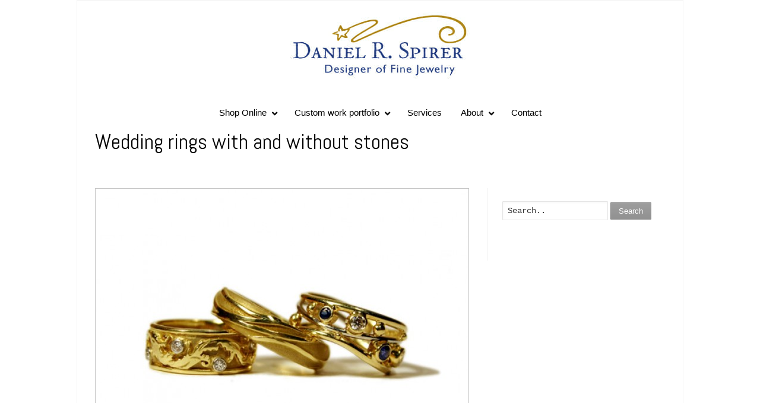

--- FILE ---
content_type: text/html; charset=UTF-8
request_url: https://spirerjewelers.com/portfolio/wedding-bands-with-diamonds-and-sapphires/
body_size: 12597
content:
<!DOCTYPE html>
<!--[if gt IE 8]><!--> <html class="no-js" lang="en-US"> <!--<![endif]-->
<head>
<meta charset="UTF-8" />
<!--[if IE]>
<meta http-equiv="X-UA-Compatible" content="IE=edge,chrome=1" />
<![endif]-->
<meta name="viewport" content="width=device-width, minimum-scale=1.0, initial-scale=1.0, user-scalable=no" />
<!-- Theme Favicons -->
<link rel="icon" type="image/x-icon" sizes="16x16" href="https://spirerjewelers.com/wp-content/uploads/favicon.ico" />
<link rel="apple-touch-icon" sizes="57x57" href="https://spirerjewelers.com/wp-content/uploads/strikingr/images/943_spirer-jewelry-logo-favicon-1-57x57.png" />
<link rel="apple-touch-icon" sizes="72x72" href="https://spirerjewelers.com/wp-content/uploads/strikingr/images/943_spirer-jewelry-logo-favicon-1-72x72.png" />
<link rel="apple-touch-icon" sizes="114x114" href="https://spirerjewelers.com/wp-content/uploads/strikingr/images/943_spirer-jewelry-logo-favicon-1-114x114.png" />
<link rel="apple-touch-icon" sizes="144x144" href="https://spirerjewelers.com/wp-content/uploads/spirer-jewelry-logo-favicon-1.png" />
<meta name="msapplication-config" content="none"/>
<!-- Feeds and Pingback -->
<link rel="profile" href="https://gmpg.org/xfn/11" />
<link rel="alternate" type="application/rss+xml" title="Spirer Jewelers RSS2 Feed" href="https://spirerjewelers.com/feed/" /> 
<link rel="pingback" href="https://spirerjewelers.com/xmlrpc.php" />
<meta name='robots' content='index, follow, max-image-preview:large, max-snippet:-1, max-video-preview:-1' />

            <script data-no-defer="1" data-ezscrex="false" data-cfasync="false" data-pagespeed-no-defer data-cookieconsent="ignore">
                var ctPublicFunctions = {"_ajax_nonce":"931383b234","_rest_nonce":"2aba895388","_ajax_url":"\/wp-admin\/admin-ajax.php","_rest_url":"https:\/\/spirerjewelers.com\/wp-json\/","data__cookies_type":"none","data__ajax_type":"rest","data__bot_detector_enabled":0,"data__frontend_data_log_enabled":1,"cookiePrefix":"","wprocket_detected":false,"host_url":"spirerjewelers.com","text__ee_click_to_select":"Click to select the whole data","text__ee_original_email":"The complete one is","text__ee_got_it":"Got it","text__ee_blocked":"Blocked","text__ee_cannot_connect":"Cannot connect","text__ee_cannot_decode":"Can not decode email. Unknown reason","text__ee_email_decoder":"CleanTalk email decoder","text__ee_wait_for_decoding":"The magic is on the way!","text__ee_decoding_process":"Please wait a few seconds while we decode the contact data."}
            </script>
        
            <script data-no-defer="1" data-ezscrex="false" data-cfasync="false" data-pagespeed-no-defer data-cookieconsent="ignore">
                var ctPublic = {"_ajax_nonce":"931383b234","settings__forms__check_internal":"0","settings__forms__check_external":"0","settings__forms__force_protection":0,"settings__forms__search_test":"1","settings__forms__wc_add_to_cart":"0","settings__data__bot_detector_enabled":0,"settings__sfw__anti_crawler":0,"blog_home":"https:\/\/spirerjewelers.com\/","pixel__setting":"3","pixel__enabled":false,"pixel__url":"https:\/\/moderate9-v4.cleantalk.org\/pixel\/adac7d5c3181c88ae7016f9e1213269b.gif","data__email_check_before_post":"1","data__email_check_exist_post":0,"data__cookies_type":"none","data__key_is_ok":false,"data__visible_fields_required":true,"wl_brandname":"Anti-Spam by CleanTalk","wl_brandname_short":"CleanTalk","ct_checkjs_key":417781153,"emailEncoderPassKey":"0f232df2501f7a05541b089e22081553","bot_detector_forms_excluded":"W10=","advancedCacheExists":false,"varnishCacheExists":false,"wc_ajax_add_to_cart":false}
            </script>
        
	<!-- This site is optimized with the Yoast SEO plugin v26.5 - https://yoast.com/wordpress/plugins/seo/ -->
	<title>Wedding rings with and without stones - Spirer Jewelers</title>
	<link rel="canonical" href="https://spirerjewelers.com/portfolio/wedding-bands-with-diamonds-and-sapphires/" />
	<meta property="og:locale" content="en_US" />
	<meta property="og:type" content="article" />
	<meta property="og:title" content="Wedding rings with and without stones - Spirer Jewelers" />
	<meta property="og:description" content="18k yellow gold wedding bands with diamonds and sapphires" />
	<meta property="og:url" content="https://spirerjewelers.com/portfolio/wedding-bands-with-diamonds-and-sapphires/" />
	<meta property="og:site_name" content="Spirer Jewelers" />
	<meta property="article:modified_time" content="2015-02-04T16:43:57+00:00" />
	<meta property="og:image" content="https://spirerjewelers.com/wp-content/uploads/Wedding-bands-diamonds-sapphires.jpg" />
	<meta property="og:image:width" content="530" />
	<meta property="og:image:height" content="400" />
	<meta property="og:image:type" content="image/jpeg" />
	<meta name="twitter:card" content="summary_large_image" />
	<script type="application/ld+json" class="yoast-schema-graph">{"@context":"https://schema.org","@graph":[{"@type":"WebPage","@id":"https://spirerjewelers.com/portfolio/wedding-bands-with-diamonds-and-sapphires/","url":"https://spirerjewelers.com/portfolio/wedding-bands-with-diamonds-and-sapphires/","name":"Wedding rings with and without stones - Spirer Jewelers","isPartOf":{"@id":"https://spirerjewelers.com/#website"},"primaryImageOfPage":{"@id":"https://spirerjewelers.com/portfolio/wedding-bands-with-diamonds-and-sapphires/#primaryimage"},"image":{"@id":"https://spirerjewelers.com/portfolio/wedding-bands-with-diamonds-and-sapphires/#primaryimage"},"thumbnailUrl":"https://spirerjewelers.com/wp-content/uploads/Wedding-bands-diamonds-sapphires.jpg","datePublished":"2014-09-25T21:04:59+00:00","dateModified":"2015-02-04T16:43:57+00:00","breadcrumb":{"@id":"https://spirerjewelers.com/portfolio/wedding-bands-with-diamonds-and-sapphires/#breadcrumb"},"inLanguage":"en-US","potentialAction":[{"@type":"ReadAction","target":["https://spirerjewelers.com/portfolio/wedding-bands-with-diamonds-and-sapphires/"]}]},{"@type":"ImageObject","inLanguage":"en-US","@id":"https://spirerjewelers.com/portfolio/wedding-bands-with-diamonds-and-sapphires/#primaryimage","url":"https://spirerjewelers.com/wp-content/uploads/Wedding-bands-diamonds-sapphires.jpg","contentUrl":"https://spirerjewelers.com/wp-content/uploads/Wedding-bands-diamonds-sapphires.jpg","width":530,"height":400,"caption":"18k yellow gold wedding bands with diamonds and sapphires, available along with other rings at Daniel Spirer Jewelers of Boston"},{"@type":"BreadcrumbList","@id":"https://spirerjewelers.com/portfolio/wedding-bands-with-diamonds-and-sapphires/#breadcrumb","itemListElement":[{"@type":"ListItem","position":1,"name":"Home","item":"https://spirerjewelers.com/"},{"@type":"ListItem","position":2,"name":"Portfolio items","item":"https://spirerjewelers.com/portfolio/"},{"@type":"ListItem","position":3,"name":"Wedding rings with and without stones"}]},{"@type":"WebSite","@id":"https://spirerjewelers.com/#website","url":"https://spirerjewelers.com/","name":"Spirer Jewelers","description":"Custom Designed Jewelry in Boston by Daniel R Spirer","publisher":{"@id":"https://spirerjewelers.com/#organization"},"potentialAction":[{"@type":"SearchAction","target":{"@type":"EntryPoint","urlTemplate":"https://spirerjewelers.com/?s={search_term_string}"},"query-input":{"@type":"PropertyValueSpecification","valueRequired":true,"valueName":"search_term_string"}}],"inLanguage":"en-US"},{"@type":"Organization","@id":"https://spirerjewelers.com/#organization","name":"Spirer Jewelers","url":"https://spirerjewelers.com/","logo":{"@type":"ImageObject","inLanguage":"en-US","@id":"https://spirerjewelers.com/#/schema/logo/image/","url":"https://spirerjewelers.com/wp-content/uploads/2014/09/spirerlogo.jpg","contentUrl":"https://spirerjewelers.com/wp-content/uploads/2014/09/spirerlogo.jpg","width":400,"height":118,"caption":"Spirer Jewelers"},"image":{"@id":"https://spirerjewelers.com/#/schema/logo/image/"}}]}</script>
	<!-- / Yoast SEO plugin. -->


<link rel="alternate" type="application/rss+xml" title="Spirer Jewelers &raquo; Feed" href="https://spirerjewelers.com/feed/" />
<style id='wp-img-auto-sizes-contain-inline-css' type='text/css'>
img:is([sizes=auto i],[sizes^="auto," i]){contain-intrinsic-size:3000px 1500px}
/*# sourceURL=wp-img-auto-sizes-contain-inline-css */
</style>
<link rel='stylesheet' id='jquery.bxslider-css' href='//spirerjewelers.com/wp-content/plugins/testimonials-widget/includes/libraries/testimonials-widget/includes/libraries/bxslider-4/dist/jquery.bxslider.css?ver=6.9' type='text/css' media='all' />
<link rel='stylesheet' id='Axl_Testimonials_Widget-css' href='//spirerjewelers.com/wp-content/plugins/testimonials-widget/includes/libraries/testimonials-widget/assets/css/testimonials-widget.css?ver=6.9' type='text/css' media='all' />
<link rel='stylesheet' id='Axl_Testimonials_Widget_Premium-css' href='//spirerjewelers.com/wp-content/plugins/testimonials-widget/assets/css/testimonials-widget-premium.css?ver=6.9' type='text/css' media='all' />
<style id='wp-block-library-inline-css' type='text/css'>
:root{--wp-block-synced-color:#7a00df;--wp-block-synced-color--rgb:122,0,223;--wp-bound-block-color:var(--wp-block-synced-color);--wp-editor-canvas-background:#ddd;--wp-admin-theme-color:#007cba;--wp-admin-theme-color--rgb:0,124,186;--wp-admin-theme-color-darker-10:#006ba1;--wp-admin-theme-color-darker-10--rgb:0,107,160.5;--wp-admin-theme-color-darker-20:#005a87;--wp-admin-theme-color-darker-20--rgb:0,90,135;--wp-admin-border-width-focus:2px}@media (min-resolution:192dpi){:root{--wp-admin-border-width-focus:1.5px}}.wp-element-button{cursor:pointer}:root .has-very-light-gray-background-color{background-color:#eee}:root .has-very-dark-gray-background-color{background-color:#313131}:root .has-very-light-gray-color{color:#eee}:root .has-very-dark-gray-color{color:#313131}:root .has-vivid-green-cyan-to-vivid-cyan-blue-gradient-background{background:linear-gradient(135deg,#00d084,#0693e3)}:root .has-purple-crush-gradient-background{background:linear-gradient(135deg,#34e2e4,#4721fb 50%,#ab1dfe)}:root .has-hazy-dawn-gradient-background{background:linear-gradient(135deg,#faaca8,#dad0ec)}:root .has-subdued-olive-gradient-background{background:linear-gradient(135deg,#fafae1,#67a671)}:root .has-atomic-cream-gradient-background{background:linear-gradient(135deg,#fdd79a,#004a59)}:root .has-nightshade-gradient-background{background:linear-gradient(135deg,#330968,#31cdcf)}:root .has-midnight-gradient-background{background:linear-gradient(135deg,#020381,#2874fc)}:root{--wp--preset--font-size--normal:16px;--wp--preset--font-size--huge:42px}.has-regular-font-size{font-size:1em}.has-larger-font-size{font-size:2.625em}.has-normal-font-size{font-size:var(--wp--preset--font-size--normal)}.has-huge-font-size{font-size:var(--wp--preset--font-size--huge)}.has-text-align-center{text-align:center}.has-text-align-left{text-align:left}.has-text-align-right{text-align:right}.has-fit-text{white-space:nowrap!important}#end-resizable-editor-section{display:none}.aligncenter{clear:both}.items-justified-left{justify-content:flex-start}.items-justified-center{justify-content:center}.items-justified-right{justify-content:flex-end}.items-justified-space-between{justify-content:space-between}.screen-reader-text{border:0;clip-path:inset(50%);height:1px;margin:-1px;overflow:hidden;padding:0;position:absolute;width:1px;word-wrap:normal!important}.screen-reader-text:focus{background-color:#ddd;clip-path:none;color:#444;display:block;font-size:1em;height:auto;left:5px;line-height:normal;padding:15px 23px 14px;text-decoration:none;top:5px;width:auto;z-index:100000}html :where(.has-border-color){border-style:solid}html :where([style*=border-top-color]){border-top-style:solid}html :where([style*=border-right-color]){border-right-style:solid}html :where([style*=border-bottom-color]){border-bottom-style:solid}html :where([style*=border-left-color]){border-left-style:solid}html :where([style*=border-width]){border-style:solid}html :where([style*=border-top-width]){border-top-style:solid}html :where([style*=border-right-width]){border-right-style:solid}html :where([style*=border-bottom-width]){border-bottom-style:solid}html :where([style*=border-left-width]){border-left-style:solid}html :where(img[class*=wp-image-]){height:auto;max-width:100%}:where(figure){margin:0 0 1em}html :where(.is-position-sticky){--wp-admin--admin-bar--position-offset:var(--wp-admin--admin-bar--height,0px)}@media screen and (max-width:600px){html :where(.is-position-sticky){--wp-admin--admin-bar--position-offset:0px}}

/*# sourceURL=wp-block-library-inline-css */
</style><link rel='stylesheet' id='wc-blocks-style-css' href='https://spirerjewelers.com/wp-content/plugins/woocommerce/assets/client/blocks/wc-blocks.css?ver=wc-10.4.3' type='text/css' media='all' />
<style id='global-styles-inline-css' type='text/css'>
:root{--wp--preset--aspect-ratio--square: 1;--wp--preset--aspect-ratio--4-3: 4/3;--wp--preset--aspect-ratio--3-4: 3/4;--wp--preset--aspect-ratio--3-2: 3/2;--wp--preset--aspect-ratio--2-3: 2/3;--wp--preset--aspect-ratio--16-9: 16/9;--wp--preset--aspect-ratio--9-16: 9/16;--wp--preset--color--black: #000000;--wp--preset--color--cyan-bluish-gray: #abb8c3;--wp--preset--color--white: #ffffff;--wp--preset--color--pale-pink: #f78da7;--wp--preset--color--vivid-red: #cf2e2e;--wp--preset--color--luminous-vivid-orange: #ff6900;--wp--preset--color--luminous-vivid-amber: #fcb900;--wp--preset--color--light-green-cyan: #7bdcb5;--wp--preset--color--vivid-green-cyan: #00d084;--wp--preset--color--pale-cyan-blue: #8ed1fc;--wp--preset--color--vivid-cyan-blue: #0693e3;--wp--preset--color--vivid-purple: #9b51e0;--wp--preset--gradient--vivid-cyan-blue-to-vivid-purple: linear-gradient(135deg,rgb(6,147,227) 0%,rgb(155,81,224) 100%);--wp--preset--gradient--light-green-cyan-to-vivid-green-cyan: linear-gradient(135deg,rgb(122,220,180) 0%,rgb(0,208,130) 100%);--wp--preset--gradient--luminous-vivid-amber-to-luminous-vivid-orange: linear-gradient(135deg,rgb(252,185,0) 0%,rgb(255,105,0) 100%);--wp--preset--gradient--luminous-vivid-orange-to-vivid-red: linear-gradient(135deg,rgb(255,105,0) 0%,rgb(207,46,46) 100%);--wp--preset--gradient--very-light-gray-to-cyan-bluish-gray: linear-gradient(135deg,rgb(238,238,238) 0%,rgb(169,184,195) 100%);--wp--preset--gradient--cool-to-warm-spectrum: linear-gradient(135deg,rgb(74,234,220) 0%,rgb(151,120,209) 20%,rgb(207,42,186) 40%,rgb(238,44,130) 60%,rgb(251,105,98) 80%,rgb(254,248,76) 100%);--wp--preset--gradient--blush-light-purple: linear-gradient(135deg,rgb(255,206,236) 0%,rgb(152,150,240) 100%);--wp--preset--gradient--blush-bordeaux: linear-gradient(135deg,rgb(254,205,165) 0%,rgb(254,45,45) 50%,rgb(107,0,62) 100%);--wp--preset--gradient--luminous-dusk: linear-gradient(135deg,rgb(255,203,112) 0%,rgb(199,81,192) 50%,rgb(65,88,208) 100%);--wp--preset--gradient--pale-ocean: linear-gradient(135deg,rgb(255,245,203) 0%,rgb(182,227,212) 50%,rgb(51,167,181) 100%);--wp--preset--gradient--electric-grass: linear-gradient(135deg,rgb(202,248,128) 0%,rgb(113,206,126) 100%);--wp--preset--gradient--midnight: linear-gradient(135deg,rgb(2,3,129) 0%,rgb(40,116,252) 100%);--wp--preset--font-size--small: 13px;--wp--preset--font-size--medium: 20px;--wp--preset--font-size--large: 36px;--wp--preset--font-size--x-large: 42px;--wp--preset--spacing--20: 0.44rem;--wp--preset--spacing--30: 0.67rem;--wp--preset--spacing--40: 1rem;--wp--preset--spacing--50: 1.5rem;--wp--preset--spacing--60: 2.25rem;--wp--preset--spacing--70: 3.38rem;--wp--preset--spacing--80: 5.06rem;--wp--preset--shadow--natural: 6px 6px 9px rgba(0, 0, 0, 0.2);--wp--preset--shadow--deep: 12px 12px 50px rgba(0, 0, 0, 0.4);--wp--preset--shadow--sharp: 6px 6px 0px rgba(0, 0, 0, 0.2);--wp--preset--shadow--outlined: 6px 6px 0px -3px rgb(255, 255, 255), 6px 6px rgb(0, 0, 0);--wp--preset--shadow--crisp: 6px 6px 0px rgb(0, 0, 0);}:where(.is-layout-flex){gap: 0.5em;}:where(.is-layout-grid){gap: 0.5em;}body .is-layout-flex{display: flex;}.is-layout-flex{flex-wrap: wrap;align-items: center;}.is-layout-flex > :is(*, div){margin: 0;}body .is-layout-grid{display: grid;}.is-layout-grid > :is(*, div){margin: 0;}:where(.wp-block-columns.is-layout-flex){gap: 2em;}:where(.wp-block-columns.is-layout-grid){gap: 2em;}:where(.wp-block-post-template.is-layout-flex){gap: 1.25em;}:where(.wp-block-post-template.is-layout-grid){gap: 1.25em;}.has-black-color{color: var(--wp--preset--color--black) !important;}.has-cyan-bluish-gray-color{color: var(--wp--preset--color--cyan-bluish-gray) !important;}.has-white-color{color: var(--wp--preset--color--white) !important;}.has-pale-pink-color{color: var(--wp--preset--color--pale-pink) !important;}.has-vivid-red-color{color: var(--wp--preset--color--vivid-red) !important;}.has-luminous-vivid-orange-color{color: var(--wp--preset--color--luminous-vivid-orange) !important;}.has-luminous-vivid-amber-color{color: var(--wp--preset--color--luminous-vivid-amber) !important;}.has-light-green-cyan-color{color: var(--wp--preset--color--light-green-cyan) !important;}.has-vivid-green-cyan-color{color: var(--wp--preset--color--vivid-green-cyan) !important;}.has-pale-cyan-blue-color{color: var(--wp--preset--color--pale-cyan-blue) !important;}.has-vivid-cyan-blue-color{color: var(--wp--preset--color--vivid-cyan-blue) !important;}.has-vivid-purple-color{color: var(--wp--preset--color--vivid-purple) !important;}.has-black-background-color{background-color: var(--wp--preset--color--black) !important;}.has-cyan-bluish-gray-background-color{background-color: var(--wp--preset--color--cyan-bluish-gray) !important;}.has-white-background-color{background-color: var(--wp--preset--color--white) !important;}.has-pale-pink-background-color{background-color: var(--wp--preset--color--pale-pink) !important;}.has-vivid-red-background-color{background-color: var(--wp--preset--color--vivid-red) !important;}.has-luminous-vivid-orange-background-color{background-color: var(--wp--preset--color--luminous-vivid-orange) !important;}.has-luminous-vivid-amber-background-color{background-color: var(--wp--preset--color--luminous-vivid-amber) !important;}.has-light-green-cyan-background-color{background-color: var(--wp--preset--color--light-green-cyan) !important;}.has-vivid-green-cyan-background-color{background-color: var(--wp--preset--color--vivid-green-cyan) !important;}.has-pale-cyan-blue-background-color{background-color: var(--wp--preset--color--pale-cyan-blue) !important;}.has-vivid-cyan-blue-background-color{background-color: var(--wp--preset--color--vivid-cyan-blue) !important;}.has-vivid-purple-background-color{background-color: var(--wp--preset--color--vivid-purple) !important;}.has-black-border-color{border-color: var(--wp--preset--color--black) !important;}.has-cyan-bluish-gray-border-color{border-color: var(--wp--preset--color--cyan-bluish-gray) !important;}.has-white-border-color{border-color: var(--wp--preset--color--white) !important;}.has-pale-pink-border-color{border-color: var(--wp--preset--color--pale-pink) !important;}.has-vivid-red-border-color{border-color: var(--wp--preset--color--vivid-red) !important;}.has-luminous-vivid-orange-border-color{border-color: var(--wp--preset--color--luminous-vivid-orange) !important;}.has-luminous-vivid-amber-border-color{border-color: var(--wp--preset--color--luminous-vivid-amber) !important;}.has-light-green-cyan-border-color{border-color: var(--wp--preset--color--light-green-cyan) !important;}.has-vivid-green-cyan-border-color{border-color: var(--wp--preset--color--vivid-green-cyan) !important;}.has-pale-cyan-blue-border-color{border-color: var(--wp--preset--color--pale-cyan-blue) !important;}.has-vivid-cyan-blue-border-color{border-color: var(--wp--preset--color--vivid-cyan-blue) !important;}.has-vivid-purple-border-color{border-color: var(--wp--preset--color--vivid-purple) !important;}.has-vivid-cyan-blue-to-vivid-purple-gradient-background{background: var(--wp--preset--gradient--vivid-cyan-blue-to-vivid-purple) !important;}.has-light-green-cyan-to-vivid-green-cyan-gradient-background{background: var(--wp--preset--gradient--light-green-cyan-to-vivid-green-cyan) !important;}.has-luminous-vivid-amber-to-luminous-vivid-orange-gradient-background{background: var(--wp--preset--gradient--luminous-vivid-amber-to-luminous-vivid-orange) !important;}.has-luminous-vivid-orange-to-vivid-red-gradient-background{background: var(--wp--preset--gradient--luminous-vivid-orange-to-vivid-red) !important;}.has-very-light-gray-to-cyan-bluish-gray-gradient-background{background: var(--wp--preset--gradient--very-light-gray-to-cyan-bluish-gray) !important;}.has-cool-to-warm-spectrum-gradient-background{background: var(--wp--preset--gradient--cool-to-warm-spectrum) !important;}.has-blush-light-purple-gradient-background{background: var(--wp--preset--gradient--blush-light-purple) !important;}.has-blush-bordeaux-gradient-background{background: var(--wp--preset--gradient--blush-bordeaux) !important;}.has-luminous-dusk-gradient-background{background: var(--wp--preset--gradient--luminous-dusk) !important;}.has-pale-ocean-gradient-background{background: var(--wp--preset--gradient--pale-ocean) !important;}.has-electric-grass-gradient-background{background: var(--wp--preset--gradient--electric-grass) !important;}.has-midnight-gradient-background{background: var(--wp--preset--gradient--midnight) !important;}.has-small-font-size{font-size: var(--wp--preset--font-size--small) !important;}.has-medium-font-size{font-size: var(--wp--preset--font-size--medium) !important;}.has-large-font-size{font-size: var(--wp--preset--font-size--large) !important;}.has-x-large-font-size{font-size: var(--wp--preset--font-size--x-large) !important;}
/*# sourceURL=global-styles-inline-css */
</style>

<style id='classic-theme-styles-inline-css' type='text/css'>
/*! This file is auto-generated */
.wp-block-button__link{color:#fff;background-color:#32373c;border-radius:9999px;box-shadow:none;text-decoration:none;padding:calc(.667em + 2px) calc(1.333em + 2px);font-size:1.125em}.wp-block-file__button{background:#32373c;color:#fff;text-decoration:none}
/*# sourceURL=/wp-includes/css/classic-themes.min.css */
</style>
<link rel='stylesheet' id='cleantalk-public-css-css' href='https://spirerjewelers.com/wp-content/plugins/cleantalk-spam-protect/css/cleantalk-public.min.css?ver=6.69.2_1765301564' type='text/css' media='all' />
<link rel='stylesheet' id='cleantalk-email-decoder-css-css' href='https://spirerjewelers.com/wp-content/plugins/cleantalk-spam-protect/css/cleantalk-email-decoder.min.css?ver=6.69.2_1765301564' type='text/css' media='all' />
<link rel='stylesheet' id='widgetopts-styles-css' href='https://spirerjewelers.com/wp-content/plugins/widget-options/assets/css/widget-options.css?ver=4.1.3' type='text/css' media='all' />
<link rel='stylesheet' id='woocommerce-layout-css' href='https://spirerjewelers.com/wp-content/plugins/woocommerce/assets/css/woocommerce-layout.css?ver=10.4.3' type='text/css' media='all' />
<link rel='stylesheet' id='woocommerce-smallscreen-css' href='https://spirerjewelers.com/wp-content/plugins/woocommerce/assets/css/woocommerce-smallscreen.css?ver=10.4.3' type='text/css' media='only screen and (max-width: 767px)' />
<link rel='stylesheet' id='woocommerce-general-css' href='https://spirerjewelers.com/wp-content/plugins/woocommerce/assets/css/woocommerce.css?ver=10.4.3' type='text/css' media='all' />
<style id='woocommerce-inline-inline-css' type='text/css'>
.woocommerce form .form-row .required { visibility: visible; }
/*# sourceURL=woocommerce-inline-inline-css */
</style>
<link rel='stylesheet' id='ubermenu-css' href='https://spirerjewelers.com/wp-content/plugins/ubermenu/pro/assets/css/ubermenu.min.css?ver=3.6.1' type='text/css' media='all' />
<link rel='stylesheet' id='ubermenu-vanilla-css' href='https://spirerjewelers.com/wp-content/plugins/ubermenu/assets/css/skins/vanilla.css?ver=6.9' type='text/css' media='all' />
<link rel='stylesheet' id='ubermenu-font-awesome-all-css' href='https://spirerjewelers.com/wp-content/plugins/ubermenu/assets/fontawesome/css/all.min.css?ver=6.9' type='text/css' media='all' />
<link rel='stylesheet' id='theme-themeicons-style-css' href='https://spirerjewelers.com/wp-content/themes/striking_r/icons/themeicons/style.min.css?ver=6.9' type='text/css' media='all' />
<link rel='stylesheet' id='theme-style-css' href='https://spirerjewelers.com/wp-content/themes/striking_r/css/screen_complex.min.css?ver=6.9' type='text/css' media='all' />
<link rel='stylesheet' id='theme-icons-awesome-css' href='https://spirerjewelers.com/wp-content/themes/striking_r/icons/awesome/css/font-awesome.min.css?ver=6.9' type='text/css' media='all' />
<link rel='stylesheet' id='theme-responsive-css' href='https://spirerjewelers.com/wp-content/themes/striking_r/css/responsive.min.css?ver=6.9' type='text/css' media='all' />
<link rel='stylesheet' id='theme-woocommerce-css' href='https://spirerjewelers.com/wp-content/themes/striking_r/css/woocommerce.min.css?ver=6.9' type='text/css' media='all' />
<link rel='stylesheet' id='theme-woocommerce-responsive-css' href='https://spirerjewelers.com/wp-content/themes/striking_r/css/woocommerce_responsive.min.css?ver=6.9' type='text/css' media='all' />
<link rel='stylesheet' id='theme-woocommerce-quantity-spinner-css' href='https://spirerjewelers.com/wp-content/themes/striking_r/css/woocommerce-quantity-increment.min.css?ver=6.9' type='text/css' media='all' />
<link rel='stylesheet' id='theme-skin-css' href='https://spirerjewelers.com/wp-content/uploads/strikingr/skin.css?ver=1.755.029.374' type='text/css' media='all' />
<link rel='stylesheet' id='theme-google-font|Abel-css' href='https://fonts.googleapis.com/css?family=Abel&#038;ver=6.9' type='text/css' media='all' />
<link rel='stylesheet' id='theme-child-style-css' href='https://spirerjewelers.com/wp-content/themes/striking_r_child/style.css?ver=6.9' type='text/css' media='all' />
<script type="text/javascript" src="https://spirerjewelers.com/wp-content/plugins/cleantalk-spam-protect/js/apbct-public-bundle_gathering.min.js?ver=6.69.2_1765301564" id="apbct-public-bundle_gathering.min-js-js"></script>
<script type="text/javascript" src="https://spirerjewelers.com/wp-includes/js/jquery/jquery.min.js?ver=3.7.1" id="jquery-core-js"></script>
<script type="text/javascript" src="https://spirerjewelers.com/wp-content/plugins/woocommerce/assets/js/jquery-blockui/jquery.blockUI.min.js?ver=2.7.0-wc.10.4.3" id="wc-jquery-blockui-js" defer="defer" data-wp-strategy="defer"></script>
<script type="text/javascript" src="https://spirerjewelers.com/wp-content/plugins/woocommerce/assets/js/js-cookie/js.cookie.min.js?ver=2.1.4-wc.10.4.3" id="wc-js-cookie-js" defer="defer" data-wp-strategy="defer"></script>
<script type="text/javascript" id="woocommerce-js-extra">
/* <![CDATA[ */
var woocommerce_params = {"ajax_url":"/wp-admin/admin-ajax.php","wc_ajax_url":"/?wc-ajax=%%endpoint%%","i18n_password_show":"Show password","i18n_password_hide":"Hide password"};
//# sourceURL=woocommerce-js-extra
/* ]]> */
</script>
<script type="text/javascript" src="https://spirerjewelers.com/wp-content/plugins/woocommerce/assets/js/frontend/woocommerce.min.js?ver=10.4.3" id="woocommerce-js" defer="defer" data-wp-strategy="defer"></script>
<script type="text/javascript" src="https://spirerjewelers.com/wp-content/themes/striking_r/js/jquery-quantity-increment.min.js?ver=6.9" id="theme-quantity-spinner-init-js"></script>
<link rel="https://api.w.org/" href="https://spirerjewelers.com/wp-json/" /><link rel="EditURI" type="application/rsd+xml" title="RSD" href="https://spirerjewelers.com/xmlrpc.php?rsd" />
<link rel='shortlink' href='https://spirerjewelers.com/?p=306' />
<meta name="generator" content="Striking Multiflex Framework Extension Plugin v1.36 - build 09 march 2022" />
<style id="ubermenu-custom-generated-css">
/** Font Awesome 4 Compatibility **/
.fa{font-style:normal;font-variant:normal;font-weight:normal;font-family:FontAwesome;}

/** UberMenu Custom Menu Styles (Customizer) **/
/* main */
 .ubermenu-main { background-color:#f5f5f5; background:-webkit-gradient(linear,left top,left bottom,from(#f5f5f5),to(#f5f5f5)); background:-webkit-linear-gradient(top,#f5f5f5,#f5f5f5); background:-moz-linear-gradient(top,#f5f5f5,#f5f5f5); background:-ms-linear-gradient(top,#f5f5f5,#f5f5f5); background:-o-linear-gradient(top,#f5f5f5,#f5f5f5); background:linear-gradient(top,#f5f5f5,#f5f5f5); }
 .ubermenu.ubermenu-main { background:none; border:none; box-shadow:none; }
 .ubermenu.ubermenu-main .ubermenu-item-level-0 > .ubermenu-target { border:none; box-shadow:none; }
 .ubermenu.ubermenu-main.ubermenu-horizontal .ubermenu-submenu-drop.ubermenu-submenu-align-left_edge_bar, .ubermenu.ubermenu-main.ubermenu-horizontal .ubermenu-submenu-drop.ubermenu-submenu-align-full_width { left:0; }
 .ubermenu.ubermenu-main.ubermenu-horizontal .ubermenu-item-level-0.ubermenu-active > .ubermenu-submenu-drop, .ubermenu.ubermenu-main.ubermenu-horizontal:not(.ubermenu-transition-shift) .ubermenu-item-level-0 > .ubermenu-submenu-drop { margin-top:0; }
 .ubermenu-main .ubermenu-item-level-0 > .ubermenu-target { font-size:15px; color:#000000; border-left:1px solid #705d54; padding-left:10px; padding-right:10px; }
 .ubermenu-main .ubermenu-nav .ubermenu-item.ubermenu-item-level-0 > .ubermenu-target { font-weight:normal; }
 .ubermenu.ubermenu-main .ubermenu-item-level-0 { margin:0px 6px; }
 .ubermenu-main.ubermenu-sub-indicators .ubermenu-item-level-0.ubermenu-has-submenu-drop > .ubermenu-target:not(.ubermenu-noindicator) { padding-right:25px; }
 .ubermenu-main.ubermenu-sub-indicators .ubermenu-item-level-0.ubermenu-has-submenu-drop > .ubermenu-target.ubermenu-noindicator { padding-right:10px; }
 .ubermenu-main .ubermenu-submenu.ubermenu-submenu-drop { background-color:#fcfcfc; }
 .ubermenu-main .ubermenu-submenu .ubermenu-item-header > .ubermenu-target, .ubermenu-main .ubermenu-tab > .ubermenu-target { font-size:15px; }
 .ubermenu-main .ubermenu-submenu .ubermenu-item-header > .ubermenu-target { color:#5b4d47; background-color:#f5f5f5; }
 .ubermenu-main .ubermenu-nav .ubermenu-submenu .ubermenu-item-header > .ubermenu-target { font-weight:bold; }
 .ubermenu-main .ubermenu-submenu .ubermenu-item-header > .ubermenu-target:hover { background-color:#f5f5f5; }
 .ubermenu-main .ubermenu-submenu .ubermenu-item-header.ubermenu-current-menu-item > .ubermenu-target { background-color:#f5f5f5; }
 .ubermenu-main .ubermenu-submenu .ubermenu-item-header.ubermenu-has-submenu-stack > .ubermenu-target { border-bottom:1px solid #f5f5f5; }
 .ubermenu-main .ubermenu-item-normal > .ubermenu-target { color:#161616; font-size:14px; }
 .ubermenu-main .ubermenu-submenu-type-flyout > .ubermenu-item-normal > .ubermenu-target { padding-top:6px; padding-bottom:6px; border-bottom:1px solid #eaeaea; }
 .ubermenu-responsive-toggle.ubermenu-responsive-toggle-main { font-size:18px; color:#000000; }


/* Status: Loaded from Transient */

</style><script type="text/javascript">var theme_url='https://spirerjewelers.com/wp-content/themes/striking_r';
var image_url='https://spirerjewelers.com/wp-content/themes/striking_r/images';var responsve_image_resize=true;var responsive_image_upsize_only=true;var images_have_resized_once=false;var fancybox_options={skin:'theme',title_type:'float',width:800,height:600,autoSize:true,autoWidth:false,autoHeight:false,fitToView:true,aspectRatio:false,arrows:true,closeBtn:true,closeClick:false,nextClick:false,autoPlay:false,playSpeed:3000,preload:3,loop:true,thumbnail:true,thumbnail_width:50,thumbnail_height:50,thumbnail_position:'bottom'};var pie_progress_bar_color="#3cabce",pie_progress_track_color="#e5e5e5";var gallery_loading_speed=100;var nav2select_indentString="–";var nav2select_defaultText="Navigate to...";var responsive_menu_location="manual";var responsive_menu_position="";var theme_retina_multiplier="2x";var theme_global_post_id=306;</script>
<!-- Google Tag Manager -->
<script>(function(w,d,s,l,i){w[l]=w[l]||[];w[l].push({'gtm.start':
new Date().getTime(),event:'gtm.js'});var f=d.getElementsByTagName(s)[0],
j=d.createElement(s),dl=l!='dataLayer'?'&l='+l:'';j.async=true;j.src=
'https://www.googletagmanager.com/gtm.js?id='+i+dl;f.parentNode.insertBefore(j,f);
})(window,document,'script','dataLayer','GTM-M8SSDKL');</script>
<!-- End Google Tag Manager -->	<noscript><style>.woocommerce-product-gallery{ opacity: 1 !important; }</style></noscript>
	<noscript><style>.lazyload[data-src]{display:none !important;}</style></noscript><style>.lazyload{background-image:none !important;}.lazyload:before{background-image:none !important;}</style><meta name="generator" content="Powered by Slider Revolution 6.5.19 - responsive, Mobile-Friendly Slider Plugin for WordPress with comfortable drag and drop interface." />
<script>function perfmatters_check_cart_fragments(){if(null!==document.getElementById("perfmatters-cart-fragments"))return!1;if(document.cookie.match("(^|;) ?woocommerce_cart_hash=([^;]*)(;|$)")){var e=document.createElement("script");e.id="perfmatters-cart-fragments",e.src="https://spirerjewelers.com/wp-content/plugins/woocommerce/assets/js/frontend/cart-fragments.min.js",e.async=!0,document.head.appendChild(e)}}perfmatters_check_cart_fragments(),document.addEventListener("click",function(){setTimeout(perfmatters_check_cart_fragments,1e3)});</script><link rel="icon" href="https://spirerjewelers.com/wp-content/uploads/spirer-jewelry-logo-favicon-1-91x91.png" sizes="32x32" />
<link rel="icon" href="https://spirerjewelers.com/wp-content/uploads/spirer-jewelry-logo-favicon-1.png" sizes="192x192" />
<link rel="apple-touch-icon" href="https://spirerjewelers.com/wp-content/uploads/spirer-jewelry-logo-favicon-1.png" />
<meta name="msapplication-TileImage" content="https://spirerjewelers.com/wp-content/uploads/spirer-jewelry-logo-favicon-1.png" />
<script>function setREVStartSize(e){
			//window.requestAnimationFrame(function() {
				window.RSIW = window.RSIW===undefined ? window.innerWidth : window.RSIW;
				window.RSIH = window.RSIH===undefined ? window.innerHeight : window.RSIH;
				try {
					var pw = document.getElementById(e.c).parentNode.offsetWidth,
						newh;
					pw = pw===0 || isNaN(pw) ? window.RSIW : pw;
					e.tabw = e.tabw===undefined ? 0 : parseInt(e.tabw);
					e.thumbw = e.thumbw===undefined ? 0 : parseInt(e.thumbw);
					e.tabh = e.tabh===undefined ? 0 : parseInt(e.tabh);
					e.thumbh = e.thumbh===undefined ? 0 : parseInt(e.thumbh);
					e.tabhide = e.tabhide===undefined ? 0 : parseInt(e.tabhide);
					e.thumbhide = e.thumbhide===undefined ? 0 : parseInt(e.thumbhide);
					e.mh = e.mh===undefined || e.mh=="" || e.mh==="auto" ? 0 : parseInt(e.mh,0);
					if(e.layout==="fullscreen" || e.l==="fullscreen")
						newh = Math.max(e.mh,window.RSIH);
					else{
						e.gw = Array.isArray(e.gw) ? e.gw : [e.gw];
						for (var i in e.rl) if (e.gw[i]===undefined || e.gw[i]===0) e.gw[i] = e.gw[i-1];
						e.gh = e.el===undefined || e.el==="" || (Array.isArray(e.el) && e.el.length==0)? e.gh : e.el;
						e.gh = Array.isArray(e.gh) ? e.gh : [e.gh];
						for (var i in e.rl) if (e.gh[i]===undefined || e.gh[i]===0) e.gh[i] = e.gh[i-1];
											
						var nl = new Array(e.rl.length),
							ix = 0,
							sl;
						e.tabw = e.tabhide>=pw ? 0 : e.tabw;
						e.thumbw = e.thumbhide>=pw ? 0 : e.thumbw;
						e.tabh = e.tabhide>=pw ? 0 : e.tabh;
						e.thumbh = e.thumbhide>=pw ? 0 : e.thumbh;
						for (var i in e.rl) nl[i] = e.rl[i]<window.RSIW ? 0 : e.rl[i];
						sl = nl[0];
						for (var i in nl) if (sl>nl[i] && nl[i]>0) { sl = nl[i]; ix=i;}
						var m = pw>(e.gw[ix]+e.tabw+e.thumbw) ? 1 : (pw-(e.tabw+e.thumbw)) / (e.gw[ix]);
						newh =  (e.gh[ix] * m) + (e.tabh + e.thumbh);
					}
					var el = document.getElementById(e.c);
					if (el!==null && el) el.style.height = newh+"px";
					el = document.getElementById(e.c+"_wrapper");
					if (el!==null && el) {
						el.style.height = newh+"px";
						el.style.display = "block";
					}
				} catch(e){
					console.log("Failure at Presize of Slider:" + e)
				}
			//});
		  };</script>
		<style type="text/css" id="wp-custom-css">
			@media (max-width: 959px) {
    .portfolio-link.ubermenu-active {
        min-height: 300px;
    }
}

#wc-square-google-pay, #wc-square-wallet-divider {
	display: none !important;
}		</style>
		<link rel='stylesheet' id='wc-square-cart-checkout-block-css' href='https://spirerjewelers.com/wp-content/plugins/woocommerce-square/build/assets/frontend/wc-square-cart-checkout-blocks.css?ver=5.1.2' type='text/css' media='all' />
<link rel='stylesheet' id='rs-plugin-settings-css' href='https://spirerjewelers.com/wp-content/plugins/revslider/public/assets/css/rs6.css?ver=6.5.19' type='text/css' media='all' />
<style id='rs-plugin-settings-inline-css' type='text/css'>
.tp-caption a{color:#ff7302;text-shadow:none;-webkit-transition:all 0.2s ease-out;-moz-transition:all 0.2s ease-out;-o-transition:all 0.2s ease-out;-ms-transition:all 0.2s ease-out}.tp-caption a:hover{color:#ffa902}
/*# sourceURL=rs-plugin-settings-inline-css */
</style>
</head>
<body class="wp-singular portfolio-template-default single single-portfolio postid-306 wp-theme-striking_r wp-child-theme-striking_r_child theme-striking_r woocommerce-no-js scroll-to-top scroll-to-top-square responsive box-layout no-shadow no-gradient">
<div class="body-wrapper">
<header id="header">
	<div class="inner">
		<div id="logo" class="theme_logo_img" itemscope="itemscope" itemtype="https://schema.org/Organisation" ><a href="https://spirerjewelers.com/" itemprop="url" ><img class="site-logo ie_png lazyload" width="400" height="118" src="[data-uri]" title="Spirer Jewelers" alt="Daniel R. Spirer - Designer of Fine Jewelry (logo)" itemprop="logo" data-src="https://spirerjewelers.com/wp-content/uploads/2014/09/spirerlogo.jpg" decoding="async" data-eio-rwidth="400" data-eio-rheight="118" /><noscript><img class="site-logo ie_png" width="400" height="118" src="https://spirerjewelers.com/wp-content/uploads/2014/09/spirerlogo.jpg" title="Spirer Jewelers" alt="Daniel R. Spirer - Designer of Fine Jewelry (logo)" itemprop="logo" data-eio="l" /></noscript></a></div>		
<!-- UberMenu [Configuration:main] [Theme Loc:primary-menu] [Integration:auto] -->
<a class="ubermenu-responsive-toggle ubermenu-responsive-toggle-main ubermenu-skin-vanilla ubermenu-loc-primary-menu ubermenu-responsive-toggle-content-align-center ubermenu-responsive-toggle-align-full " tabindex="0" data-ubermenu-target="ubermenu-main-2-primary-menu-2"><i class="fas fa-bars" ></i>Menu</a><nav id="ubermenu-main-2-primary-menu-2" class="ubermenu ubermenu-nojs ubermenu-main ubermenu-menu-2 ubermenu-loc-primary-menu ubermenu-responsive ubermenu-responsive-single-column ubermenu-responsive-default ubermenu-responsive-collapse ubermenu-horizontal ubermenu-transition-shift ubermenu-trigger-hover ubermenu-skin-vanilla  ubermenu-bar-align-full ubermenu-items-align-center ubermenu-bound ubermenu-disable-submenu-scroll ubermenu-sub-indicators ubermenu-sub-indicators-align-text ubermenu-retractors-responsive ubermenu-submenu-indicator-closes"><ul id="ubermenu-nav-main-2-primary-menu" class="ubermenu-nav" data-title="Main Top Menu"><li id="menu-item-1511" class="ubermenu-item ubermenu-item-type-custom ubermenu-item-object-custom ubermenu-item-has-children ubermenu-item-1511 ubermenu-item-level-0 ubermenu-column ubermenu-column-auto ubermenu-has-submenu-drop ubermenu-has-submenu-flyout" ><a class="ubermenu-target ubermenu-item-layout-default ubermenu-item-layout-text_only" title="Ready to buy from our cases" href="https://spirerjewelers.com/shop" tabindex="0"><span class="ubermenu-target-title ubermenu-target-text">Shop Online</span><i class='ubermenu-sub-indicator fas fa-angle-down'></i></a><ul  class="ubermenu-submenu ubermenu-submenu-id-1511 ubermenu-submenu-type-flyout ubermenu-submenu-drop ubermenu-submenu-align-left_edge_item"  ><li id="menu-item-2018" class="ubermenu-item ubermenu-item-type-custom ubermenu-item-object-custom ubermenu-item-2018 ubermenu-item-auto ubermenu-item-normal ubermenu-item-level-1" ><a class="ubermenu-target ubermenu-item-layout-default ubermenu-item-layout-text_only" href="https://spirerjewelers.com/shop/necklaces/"><span class="ubermenu-target-title ubermenu-target-text">Necklaces</span></a></li><li id="menu-item-2055" class="ubermenu-item ubermenu-item-type-custom ubermenu-item-object-custom ubermenu-item-2055 ubermenu-item-auto ubermenu-item-normal ubermenu-item-level-1" ><a class="ubermenu-target ubermenu-item-layout-default ubermenu-item-layout-text_only" href="https://spirerjewelers.com/shop/earrings/"><span class="ubermenu-target-title ubermenu-target-text">Earrings</span></a></li><li id="menu-item-2080" class="ubermenu-item ubermenu-item-type-custom ubermenu-item-object-custom ubermenu-item-2080 ubermenu-item-auto ubermenu-item-normal ubermenu-item-level-1" ><a class="ubermenu-target ubermenu-item-layout-default ubermenu-item-layout-text_only" href="https://spirerjewelers.com/shop/rings/"><span class="ubermenu-target-title ubermenu-target-text">Rings</span></a></li><li id="menu-item-2086" class="ubermenu-item ubermenu-item-type-custom ubermenu-item-object-custom ubermenu-item-2086 ubermenu-item-auto ubermenu-item-normal ubermenu-item-level-1" ><a class="ubermenu-target ubermenu-item-layout-default ubermenu-item-layout-text_only" href="https://spirerjewelers.com/shop/pins-and-bracelets/"><span class="ubermenu-target-title ubermenu-target-text">Pins &#038; Bracelets</span></a></li><li id="menu-item-3664" class="ubermenu-item ubermenu-item-type-custom ubermenu-item-object-custom ubermenu-item-3664 ubermenu-item-auto ubermenu-item-normal ubermenu-item-level-1" ><a class="ubermenu-target ubermenu-item-layout-default ubermenu-item-layout-text_only" href="/shop/celestial-objects/"><span class="ubermenu-target-title ubermenu-target-text">Celestial Objects</span></a></li><li id="menu-item-4177" class="ubermenu-item ubermenu-item-type-post_type ubermenu-item-object-page ubermenu-item-4177 ubermenu-item-auto ubermenu-item-normal ubermenu-item-level-1" ><a class="ubermenu-target ubermenu-item-layout-default ubermenu-item-layout-text_only" href="https://spirerjewelers.com/cart/"><span class="ubermenu-target-title ubermenu-target-text">Cart</span></a></li></ul></li><li id="menu-item-473" class="portfolio-link ubermenu-item ubermenu-item-type-custom ubermenu-item-object-custom ubermenu-item-has-children ubermenu-item-473 ubermenu-item-level-0 ubermenu-column ubermenu-column-auto ubermenu-has-submenu-drop ubermenu-has-submenu-flyout" ><a class="ubermenu-target ubermenu-item-layout-default ubermenu-item-layout-text_only" title="Jewelry Gallery" href="#" tabindex="0"><span class="ubermenu-target-title ubermenu-target-text">Custom work portfolio</span><i class='ubermenu-sub-indicator fas fa-angle-down'></i></a><ul  class="ubermenu-submenu ubermenu-submenu-id-473 ubermenu-submenu-type-flyout ubermenu-submenu-drop ubermenu-submenu-align-left_edge_item"  ><li id="menu-item-47" class="ubermenu-item ubermenu-item-type-post_type ubermenu-item-object-page ubermenu-item-47 ubermenu-item-auto ubermenu-item-normal ubermenu-item-level-1" ><a class="ubermenu-target ubermenu-item-layout-default ubermenu-item-layout-text_only" href="https://spirerjewelers.com/rings/"><span class="ubermenu-target-title ubermenu-target-text">Rings</span></a></li><li id="menu-item-46" class="ubermenu-item ubermenu-item-type-post_type ubermenu-item-object-page ubermenu-item-46 ubermenu-item-auto ubermenu-item-normal ubermenu-item-level-1" ><a class="ubermenu-target ubermenu-item-layout-default ubermenu-item-layout-text_only" href="https://spirerjewelers.com/earrings/"><span class="ubermenu-target-title ubermenu-target-text">Earrings</span></a></li><li id="menu-item-41" class="ubermenu-item ubermenu-item-type-post_type ubermenu-item-object-page ubermenu-item-41 ubermenu-item-auto ubermenu-item-normal ubermenu-item-level-1" ><a class="ubermenu-target ubermenu-item-layout-default ubermenu-item-layout-text_only" href="https://spirerjewelers.com/wedding-bands/"><span class="ubermenu-target-title ubermenu-target-text">Wedding Bands</span></a></li><li id="menu-item-42" class="ubermenu-item ubermenu-item-type-post_type ubermenu-item-object-page ubermenu-item-42 ubermenu-item-auto ubermenu-item-normal ubermenu-item-level-1" ><a class="ubermenu-target ubermenu-item-layout-default ubermenu-item-layout-text_only" href="https://spirerjewelers.com/bracelets/"><span class="ubermenu-target-title ubermenu-target-text">Bracelets</span></a></li><li id="menu-item-44" class="ubermenu-item ubermenu-item-type-post_type ubermenu-item-object-page ubermenu-item-44 ubermenu-item-auto ubermenu-item-normal ubermenu-item-level-1" ><a class="ubermenu-target ubermenu-item-layout-default ubermenu-item-layout-text_only" href="https://spirerjewelers.com/necklaces/"><span class="ubermenu-target-title ubermenu-target-text">Necklaces</span></a></li><li id="menu-item-43" class="ubermenu-item ubermenu-item-type-post_type ubermenu-item-object-page ubermenu-item-43 ubermenu-item-auto ubermenu-item-normal ubermenu-item-level-1" ><a class="ubermenu-target ubermenu-item-layout-default ubermenu-item-layout-text_only" href="https://spirerjewelers.com/pendant-necklaces/"><span class="ubermenu-target-title ubermenu-target-text">Pendants</span></a></li><li id="menu-item-45" class="ubermenu-item ubermenu-item-type-post_type ubermenu-item-object-page ubermenu-item-45 ubermenu-item-auto ubermenu-item-normal ubermenu-item-level-1" ><a class="ubermenu-target ubermenu-item-layout-default ubermenu-item-layout-text_only" href="https://spirerjewelers.com/pins/"><span class="ubermenu-target-title ubermenu-target-text">Pins</span></a></li><li id="menu-item-3666" class="ubermenu-item ubermenu-item-type-post_type ubermenu-item-object-page ubermenu-item-3666 ubermenu-item-auto ubermenu-item-normal ubermenu-item-level-1" ><a class="ubermenu-target ubermenu-item-layout-default ubermenu-item-layout-text_only" href="https://spirerjewelers.com/celestial-objects-portfolio/"><span class="ubermenu-target-title ubermenu-target-text">Celestial Objects</span></a></li></ul></li><li id="menu-item-52" class="ubermenu-item ubermenu-item-type-post_type ubermenu-item-object-page ubermenu-item-52 ubermenu-item-level-0 ubermenu-column ubermenu-column-auto" ><a class="ubermenu-target ubermenu-item-layout-default ubermenu-item-layout-text_only" href="https://spirerjewelers.com/boston-jewelry-services/" tabindex="0"><span class="ubermenu-target-title ubermenu-target-text">Services</span></a></li><li id="menu-item-53" class="ubermenu-item ubermenu-item-type-post_type ubermenu-item-object-page ubermenu-item-has-children ubermenu-item-53 ubermenu-item-level-0 ubermenu-column ubermenu-column-auto ubermenu-has-submenu-drop ubermenu-has-submenu-flyout" ><a class="ubermenu-target ubermenu-item-layout-default ubermenu-item-layout-text_only" href="https://spirerjewelers.com/about/" tabindex="0"><span class="ubermenu-target-title ubermenu-target-text">About</span><i class='ubermenu-sub-indicator fas fa-angle-down'></i></a><ul  class="ubermenu-submenu ubermenu-submenu-id-53 ubermenu-submenu-type-flyout ubermenu-submenu-drop ubermenu-submenu-align-left_edge_item"  ><li id="menu-item-54" class="ubermenu-item ubermenu-item-type-post_type ubermenu-item-object-page ubermenu-item-54 ubermenu-item-auto ubermenu-item-normal ubermenu-item-level-1" ><a class="ubermenu-target ubermenu-item-layout-default ubermenu-item-layout-text_only" href="https://spirerjewelers.com/about/"><span class="ubermenu-target-title ubermenu-target-text">About Us</span></a></li><li id="menu-item-2136" class="ubermenu-item ubermenu-item-type-post_type ubermenu-item-object-page ubermenu-item-privacy-policy ubermenu-item-2136 ubermenu-item-auto ubermenu-item-normal ubermenu-item-level-1" ><a class="ubermenu-target ubermenu-item-layout-default ubermenu-item-layout-text_only" href="https://spirerjewelers.com/store-policies/"><span class="ubermenu-target-title ubermenu-target-text">Store Policies</span></a></li><li id="menu-item-395" class="ubermenu-item ubermenu-item-type-custom ubermenu-item-object-custom ubermenu-item-395 ubermenu-item-auto ubermenu-item-normal ubermenu-item-level-1" ><a class="ubermenu-target ubermenu-item-layout-default ubermenu-item-layout-text_only" target="_blank" href="https://spirerjewelers.blogspot.com/"><span class="ubermenu-target-title ubermenu-target-text">Blog</span></a></li><li id="menu-item-50" class="ubermenu-item ubermenu-item-type-post_type ubermenu-item-object-page ubermenu-item-50 ubermenu-item-auto ubermenu-item-normal ubermenu-item-level-1" ><a class="ubermenu-target ubermenu-item-layout-default ubermenu-item-layout-text_only" href="https://spirerjewelers.com/reviews-boston-cambridge-jeweler/"><span class="ubermenu-target-title ubermenu-target-text">Testimonials</span></a></li><li id="menu-item-51" class="not_show_in_mobile ubermenu-item ubermenu-item-type-post_type ubermenu-item-object-page ubermenu-item-51 ubermenu-item-auto ubermenu-item-normal ubermenu-item-level-1" ><a class="ubermenu-target ubermenu-item-layout-default ubermenu-item-layout-text_only" href="https://spirerjewelers.com/community/"><span class="ubermenu-target-title ubermenu-target-text">Community</span></a></li></ul></li><li id="menu-item-49" class="ubermenu-item ubermenu-item-type-post_type ubermenu-item-object-page ubermenu-item-49 ubermenu-item-level-0 ubermenu-column ubermenu-column-auto" ><a class="ubermenu-target ubermenu-item-layout-default ubermenu-item-layout-text_only" href="https://spirerjewelers.com/contact-the-jeweler/" tabindex="0"><span class="ubermenu-target-title ubermenu-target-text">Contact</span></a></li></ul></nav>
<!-- End UberMenu -->
	</div>
</header>
<article class="post-306 portfolio type-portfolio status-publish has-post-thumbnail hentry">
<div id="feature"><div class="top_shadow"></div><div class="inner"><h1 class="entry-title">Wedding rings with and without stones</h1></div><div class="bottom_shadow"></div></div><div id="page">
	<div class="inner right_sidebar">
				<div id="main">
	<div id="post-306" class="entry content entry-content type-portfolio">
	<header>
		<div class="image_styled entry_full entry_image single_post_image" style="width:630px"><div class="image_frame effect-none" style="height:475px"><div class="image_shadow_wrap"><a class="image_no_link" href="#" title="Wedding rings with and without stones"><img class="portfolio_featured_image lazyload" width="628" height="473" data-thumbnail="433" src="[data-uri]"  data-theme-retina-image="true"  alt="18k yellow gold wedding bands with diamonds and sapphires, available along with other rings at Daniel Spirer Jewelers of Boston" data-thumbnail-class="NDMz" data-src="https://spirerjewelers.com/wp-content/uploads/strikingr/images/433_Wedding-bands-diamonds-sapphires-628x473.jpg" decoding="async" data-srcset="https://spirerjewelers.com/wp-content/uploads/strikingr/images/433_Wedding-bands-diamonds-sapphires-628x473@2x.jpg 2x" data-eio-rwidth="628" data-eio-rheight="473" /><noscript><img class="portfolio_featured_image" width="628" height="473" data-thumbnail="433" src="https://spirerjewelers.com/wp-content/uploads/strikingr/images/433_Wedding-bands-diamonds-sapphires-628x473.jpg" srcset="https://spirerjewelers.com/wp-content/uploads/strikingr/images/433_Wedding-bands-diamonds-sapphires-628x473@2x.jpg 2x" data-theme-retina-image="true"  alt="18k yellow gold wedding bands with diamonds and sapphires, available along with other rings at Daniel Spirer Jewelers of Boston" data-thumbnail-class="NDMz" data-eio="l" /></noscript></a></div></div></div>	</header>
	<p>18k yellow gold wedding bands with diamonds and sapphires</p>
		<footer>
		<time class="published updated hidden" datetime="2015-02-04"><a href="https://spirerjewelers.com/portfolio/wedding-bands-with-diamonds-and-sapphires/">February 4, 2015</a></time>
<span class="author vcard hidden"><span class="fn">Daniel Spirer</span></span>
		<nav class="entry_navigation">
			<div class="nav-previous"><a href="https://spirerjewelers.com/portfolio/18k-yellow-gold-wedding-bands-2/" rel="prev"><span class="meta-nav">&larr;</span> Floral and foliate 18k wedding rings</a></div>
			<div class="nav-next"><a href="https://spirerjewelers.com/portfolio/gold-wedding-bands/" rel="next">18k and 22k gold wedding bands <span class="meta-nav">&rarr;</span></a></div>
		</nav>
	</footer>
	<div class="clearboth"></div>
</div>		</div>
		<aside id="sidebar">
	<div id="sidebar_content" class="lessgap"><section id="search-4" class="widget widget_search"><form apbct-form-sign="native_search" method="get"  class="" id="searchform" action="https://spirerjewelers.com">
	<input type="text" class="text_input" value="Search.." name="s" id="s" onfocus="if(this.value == 'Search..') {this.value = '';}" onblur="if (this.value == '') {this.value = 'Search..';}" />
	<button type="submit" class="theme_button gray"><span>Search</span></button>
<input
                    class="apbct_special_field apbct_email_id__search_form"
                    name="apbct__email_id__search_form"
                    aria-label="apbct__label_id__search_form"
                    type="text" size="30" maxlength="200" autocomplete="off"
                    value=""
                /><input
                   id="apbct_submit_id__search_form" 
                   class="apbct_special_field apbct__email_id__search_form"
                   name="apbct__label_id__search_form"
                   aria-label="apbct_submit_name__search_form"
                   type="submit"
                   size="30"
                   maxlength="200"
                   value="10863"
               /></form>
</section></div>
</aside>
		<div class="clearboth"></div>
	</div>
</div>
</article>
<footer id="footer">
<div id="footer-widget-area" class="footer-widget-area">
	<div id="footer_shadow"></div>
	<div class="inner">
			<div id="footer_widget_area_one" class=" last"><section id="custom_html-13" class="widget_text widget widget_custom_html"><div class="textwidget custom-html-widget"><p><b>Shop online:</b> <a href="https://spirerjewelers.com/shop/rings/">Rings</a> | <a href="https://spirerjewelers.com/shop/earrings/">Earrings</a> | <a href="https://spirerjewelers.com/shop/necklaces/">Necklaces</a> | <a href="https://spirerjewelers.com/shop/pins-and-bracelets/">Pins & Bracelets</a> | <a href="https://spirerjewelers.com/shop/pendants/">Pendants</a> | Contact us For Gift Certificates</p>
<div>
</div>
</div></section><section id="custom_html-12" class="widget_text extendedwopts-md-center widget widget_custom_html"><div class="textwidget custom-html-widget"><p><a href="https://www.instagram.com/spirerjewelers/" target="_blank"><img width="300" height="82" src="[data-uri]" alt="Logo - our latest pieces are on Instagram" data-src="https://spirerjewelers.com/wp-content/uploads/instagram-2logo-cta-300x82.png" decoding="async" class="lazyload" data-eio-rwidth="300" data-eio-rheight="82"><noscript><img width="300" height="82" src="https://spirerjewelers.com/wp-content/uploads/instagram-2logo-cta-300x82.png" alt="Logo - our latest pieces are on Instagram" data-eio="l"></noscript></a></p></div></section><section id="custom_html-16" class="widget_text widget widget_custom_html"><div class="textwidget custom-html-widget"><p>617.234.4392</p>
<h3 align="center"><a href="https://spirerjewelers.com/boston-jewelry-services/">Services</a> | <a href="https://spirerjewelers.com/store-policies/">Policies</a> | <a href="https://spirerjewelers.com/contact-the-jeweler/">Contact</a></h3></div></section><section id="text-7" class="widget widget_text">			<div class="textwidget"><span style="font-size: 90%; color: #666;"> All content & images copyright (c) 2022 Daniel R. Spirer Jewelers, LLC </span></div>
		</section></div>
		<div class="clearboth"></div>
	</div>
</div>
</footer>
<img alt="Cleantalk Pixel" title="Cleantalk Pixel" id="apbct_pixel" style="display: none;" src="[data-uri]" data-src="https://moderate9-v4.cleantalk.org/pixel/adac7d5c3181c88ae7016f9e1213269b.gif" decoding="async" class="lazyload"><noscript><img alt="Cleantalk Pixel" title="Cleantalk Pixel" id="apbct_pixel" style="display: none;" src="https://moderate9-v4.cleantalk.org/pixel/adac7d5c3181c88ae7016f9e1213269b.gif" data-eio="l"></noscript>
		<script>
			window.RS_MODULES = window.RS_MODULES || {};
			window.RS_MODULES.modules = window.RS_MODULES.modules || {};
			window.RS_MODULES.waiting = window.RS_MODULES.waiting || [];
			window.RS_MODULES.defered = true;
			window.RS_MODULES.moduleWaiting = window.RS_MODULES.moduleWaiting || {};
			window.RS_MODULES.type = 'compiled';
		</script>
		<script type="speculationrules">
{"prefetch":[{"source":"document","where":{"and":[{"href_matches":"/*"},{"not":{"href_matches":["/wp-*.php","/wp-admin/*","/wp-content/uploads/*","/wp-content/*","/wp-content/plugins/*","/wp-content/themes/striking_r_child/*","/wp-content/themes/striking_r/*","/*\\?(.+)"]}},{"not":{"selector_matches":"a[rel~=\"nofollow\"]"}},{"not":{"selector_matches":".no-prefetch, .no-prefetch a"}}]},"eagerness":"conservative"}]}
</script>
	<script type='text/javascript'>
		(function () {
			var c = document.body.className;
			c = c.replace(/woocommerce-no-js/, 'woocommerce-js');
			document.body.className = c;
		})();
	</script>
	<script type="text/javascript" id="eio-lazy-load-js-before">
/* <![CDATA[ */
var eio_lazy_vars = {"exactdn_domain":"","skip_autoscale":0,"bg_min_dpr":1.1,"threshold":0,"use_dpr":1};
//# sourceURL=eio-lazy-load-js-before
/* ]]> */
</script>
<script type="text/javascript" src="https://spirerjewelers.com/wp-content/plugins/ewww-image-optimizer/includes/lazysizes.min.js?ver=831" id="eio-lazy-load-js" async="async" data-wp-strategy="async"></script>
<script type="text/javascript" src="https://spirerjewelers.com/wp-content/plugins/revslider/public/assets/js/rbtools.min.js?ver=6.5.18" defer async id="tp-tools-js"></script>
<script type="text/javascript" src="https://spirerjewelers.com/wp-content/plugins/revslider/public/assets/js/rs6.min.js?ver=6.5.19" defer async id="revmin-js"></script>
<script type="text/javascript" id="awdr-main-js-extra">
/* <![CDATA[ */
var awdr_params = {"ajaxurl":"https://spirerjewelers.com/wp-admin/admin-ajax.php","nonce":"1f31ba7af7","enable_update_price_with_qty":"show_when_matched","refresh_order_review":"0","custom_target_simple_product":"","custom_target_variable_product":"","js_init_trigger":"","awdr_opacity_to_bulk_table":"","awdr_dynamic_bulk_table_status":"0","awdr_dynamic_bulk_table_off":"on","custom_simple_product_id_selector":"","custom_variable_product_id_selector":""};
//# sourceURL=awdr-main-js-extra
/* ]]> */
</script>
<script type="text/javascript" src="https://spirerjewelers.com/wp-content/plugins/woo-discount-rules/v2/Assets/Js/site_main.js?ver=2.6.13" id="awdr-main-js"></script>
<script type="text/javascript" src="https://spirerjewelers.com/wp-content/plugins/woo-discount-rules/v2/Assets/Js/awdr-dynamic-price.js?ver=2.6.13" id="awdr-dynamic-price-js"></script>
<script type="text/javascript" src="https://spirerjewelers.com/wp-content/plugins/woocommerce/assets/js/sourcebuster/sourcebuster.min.js?ver=10.4.3" id="sourcebuster-js-js"></script>
<script type="text/javascript" id="wc-order-attribution-js-extra">
/* <![CDATA[ */
var wc_order_attribution = {"params":{"lifetime":1.0e-5,"session":30,"base64":false,"ajaxurl":"https://spirerjewelers.com/wp-admin/admin-ajax.php","prefix":"wc_order_attribution_","allowTracking":true},"fields":{"source_type":"current.typ","referrer":"current_add.rf","utm_campaign":"current.cmp","utm_source":"current.src","utm_medium":"current.mdm","utm_content":"current.cnt","utm_id":"current.id","utm_term":"current.trm","utm_source_platform":"current.plt","utm_creative_format":"current.fmt","utm_marketing_tactic":"current.tct","session_entry":"current_add.ep","session_start_time":"current_add.fd","session_pages":"session.pgs","session_count":"udata.vst","user_agent":"udata.uag"}};
//# sourceURL=wc-order-attribution-js-extra
/* ]]> */
</script>
<script type="text/javascript" src="https://spirerjewelers.com/wp-content/plugins/woocommerce/assets/js/frontend/order-attribution.min.js?ver=10.4.3" id="wc-order-attribution-js"></script>
<script type="text/javascript" src="https://spirerjewelers.com/wp-content/themes/striking_r/js/jquery.fancybox.min.js?ver=2.1.5" id="jquery-fancybox-js"></script>
<script type="text/javascript" src="https://spirerjewelers.com/wp-content/themes/striking_r/js/custom.combine.js?ver=6.9" id="custom-js-js"></script>
<script type="text/javascript" id="ubermenu-js-extra">
/* <![CDATA[ */
var ubermenu_data = {"remove_conflicts":"on","reposition_on_load":"off","intent_delay":"300","intent_interval":"100","intent_threshold":"7","scrollto_offset":"50","scrollto_duration":"1000","responsive_breakpoint":"959","accessible":"on","retractor_display_strategy":"responsive","touch_off_close":"on","submenu_indicator_close_mobile":"on","collapse_after_scroll":"on","v":"3.6.1","configurations":["main"],"ajax_url":"https://spirerjewelers.com/wp-admin/admin-ajax.php","plugin_url":"https://spirerjewelers.com/wp-content/plugins/ubermenu/","disable_mobile":"off","prefix_boost":"","aria_role_navigation":"on","aria_nav_label":"off","aria_expanded":"off","aria_hidden":"off","aria_controls":"","aria_responsive_toggle":"off","icon_tag":"i","theme_locations":{"primary-menu":"Striking MultiFlex Main Navigation","footer-menu":"Striking MultiFlex Footer Menu"}};
//# sourceURL=ubermenu-js-extra
/* ]]> */
</script>
<script type="text/javascript" src="https://spirerjewelers.com/wp-content/plugins/ubermenu/assets/js/ubermenu.min.js?ver=3.6.1" id="ubermenu-js"></script>
</div>
</body>
</html>

--- FILE ---
content_type: application/javascript
request_url: https://spirerjewelers.com/wp-content/themes/striking_r/js/jquery-quantity-increment.min.js?ver=6.9
body_size: 468
content:
/*! Striking Multiflex Woocommerce Quantity Spinners JS
 * Copyright (c) 2015-2023 Lyon Holding Limited O/A www.thethemebuilders.com */

jQuery(function(a){function b(){a("div.quantity input[id^=quantity_].qty, td.quantity input[id^=quantity_].qty").each(function(){var b=a(this).parent("div.quantity, td.quantity");if(void 0!=typeof b&&!b.hasClass(".buttons_added")){var c=a(this).attr("type");("undefined"!==typeof c&&"hidden"!==c||"undefined"===typeof c)&&(b.hasClass(".buttons_added")||b.addClass("buttons_added").append('<input type="button" value="+" class="plus" />').prepend('<input type="button" value="-" class="minus" />'))}})}String.prototype.getDecimals||(String.prototype.getDecimals=function(){var a=this,b=(""+a).match(/(?:\.(\d+))?(?:[eE]([+-]?\d+))?$/);return b?Math.max(0,(b[1]?b[1].length:0)-(b[2]?+b[2]:0)):0}),a(document).on("updated_wc_div",function(){b()}),a(document).on("cart_page_refreshed",function(){b()}),a(document).on("click",".plus, .minus",function(){var b=a(this).closest(".quantity").find(".qty"),c=parseFloat(b.val()),d=parseFloat(b.attr("max")),e=parseFloat(b.attr("min")),f=b.attr("step");c&&""!==c&&"NaN"!==c||(c=0),(""===d||"NaN"===d)&&(d=""),(""===e||"NaN"===e)&&(e=0),("any"===f||""===f||void 0===f||"NaN"===parseFloat(f))&&(f=1),a(this).is(".plus")?b.val(d&&c>=d?d:(c+parseFloat(f)).toFixed(f.getDecimals())):e&&c<=e?b.val(e):c>0&&b.val((c-parseFloat(f)).toFixed(f.getDecimals())),b.trigger("change")}),b()});